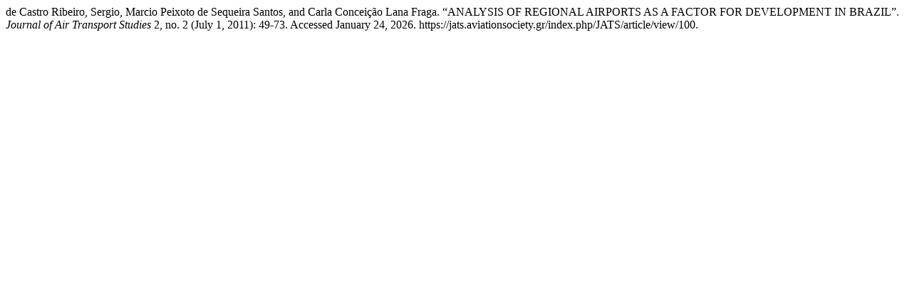

--- FILE ---
content_type: text/html; charset=UTF-8
request_url: https://jats.aviationsociety.gr/index.php/JATS/citationstylelanguage/get/turabian-fullnote-bibliography?submissionId=100
body_size: 153
content:
<div class="csl-bib-body">
  <div class="csl-entry">de Castro Ribeiro, Sergio, Marcio Peixoto de Sequeira Santos, and Carla Conceição Lana Fraga. “ANALYSIS OF REGIONAL AIRPORTS AS A FACTOR FOR DEVELOPMENT IN BRAZIL”. <i>Journal of Air Transport Studies</i> 2, no. 2 (July 1, 2011): 49-73. Accessed January 24, 2026. https://jats.aviationsociety.gr/index.php/JATS/article/view/100.</div>
</div>